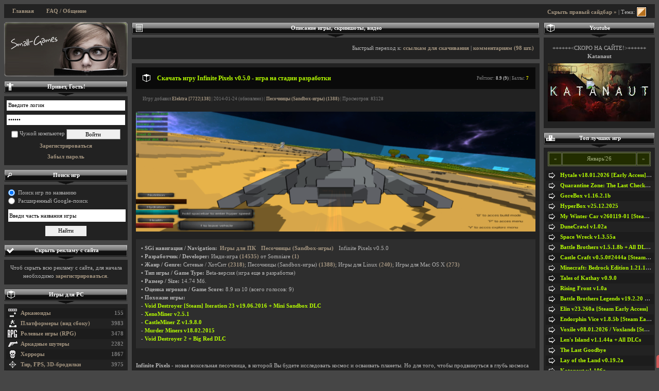

--- FILE ---
content_type: text/html; charset=UTF-8
request_url: https://small-games.info/?go=game&c=61&i=13179
body_size: 21375
content:
<!DOCTYPE html><html lang="ru">
<head>
<title>Infinite Pixels v0.5.0 - скачать бесплатно игру</title>
	<meta name="keywords" content="Infinite Pixels v0.5.0, аркада, мини игра" />
	<meta name="description" content="Infinite Pixels - новая воксельная песочница, в которой Вы будете исследовать космос и осваивать планеты. Но для того, чтобы продвинуться в глубь космоса необходимо изучить соответствующие технологии, создать свою космическую базу и наладить поставку" />
		<meta name="ROBOTS" content="All" />
		<meta name="viewport" content="width=device-width" />
	<meta http-equiv="Content-Type" content="text/html; charset=UTF-8" />
	<link rel="canonical" href="https://small-games.info/?go=game&c=61&i=13179">	<link rel="alternate" type="application/rss+xml" title="small-games.info - Скачивай мини игры" href="https://small-games.info/rss.php" />	

		<link href="/3css/structure.css?115" rel="stylesheet" type="text/css" />
	<link id="css-skin" href="/3css/default/main.css?84" rel="stylesheet" type="text/css" />
	<link href="/3css/media.css?8" rel="stylesheet" type="text/css" />

	<link href="/3css/lightbox/main.css" rel="stylesheet" type="text/css" />
	<style type="text/css"> /* Hide Some Content */ .sp-body, .sp, .showonready, .top-mobile { display: none; } </style>
	
	<script src="//ajax.googleapis.com/ajax/libs/jquery/1.7.2/jquery.min.js"></script>
	<script type="text/javascript" src="/3js/main.sgi.min.20190611.js"></script>



<script id="chatBroEmbedCode">
// Chatbro Widget Embed Code Start
function ChatbroLoader(chats,async){async=!1!==async;var params={embedChatsParameters:chats instanceof Array?chats:[chats],lang:navigator.language||navigator.userLanguage,needLoadCode:'undefined'==typeof Chatbro,embedParamsVersion:localStorage.embedParamsVersion,chatbroScriptVersion:localStorage.chatbroScriptVersion},xhr=new XMLHttpRequest;xhr.withCredentials=!0,xhr.onload=function(){eval(xhr.responseText)},xhr.onerror=function(){console.error('Chatbro loading error')},xhr.open('GET','//www.chatbro.com/embed.js?'+btoa(unescape(encodeURIComponent(JSON.stringify(params)))),async),xhr.send()}

function openChat() {
// Chatbro Widget Embed Code End
ChatbroLoader({
	//encodedChatId: '5ErC',
	encodedChatId: '923kx',
	siteDomain: 'small-games.info'});
}

	</script>
<script>window.yaContextCb = window.yaContextCb || [] </script> 
<script async src="https://yandex.ru/ads/system/context.js"></script>
<script async src="https://cdn.digitalcaramel.com/caramel.js"></script>
</head>

<body>

		

<div id="vk_api_transport"></div>
<script type="text/javascript">
  window.vkAsyncInit = function() {
    VK.init({
      apiId: 1982702
    });
	VK.Widgets.Group("vk_groups", {mode: 0, width: "216", height: "400", color1: 'FFFFFF', color2: '2B587A', color3: '5B7FA6'}, 3949880);
	VK.Widgets.Like("vk_like", {type: "button", height: 24, width: 190, pageTitle: "Отличная игра Infinite Pixels v0.5.0", pageUrl: "https://small-games.info/?go=game&amp;c=61&amp;i=13179", pageDescription:"Рекомендую поиграть в игру Infinite Pixels v0.5.0, мне очень понравилась!"},13179);
  };

  setTimeout(function() {
    var el = document.createElement("script");
    el.type = "text/javascript";
    el.src = "https://vk.com/js/api/openapi.js?150";
    el.async = true;
    document.getElementById("vk_api_transport").appendChild(el);
  }, 0);
</script>

<div id="container" class="min-max-width">
				



	<div id="top-mobile" class="clearfix">
		<a href="#" id="top-mobile__show-l-bar" onclick="$('#l-sidebar').fadeToggle(); return false;">Левый сайдбар</a>
		<a href="#" id="top-mobile__show-r-bar" onclick="$('#r-sidebar').fadeToggle(); return false;">Правый сайдбар</a>
		<a href="/?go=faq">FAQ / Общение</a>
	</div>
	<div id="top-nav" class="clearfix">
		<span class="showonready">
			 <a class="toggleSidebar" href="JavaScript:void(0);">Показать/Скрыть сайдбар</a> | Тема: <a href="javascript:void(0);" id="toggleSkin" title="Сменить окрас сайта"><img src="/3css/default.png" width="20" height="20" alt="Сменить шкрку" /></a> 		</span>
		<ul>
			<li><a href="/">Главная</a></li>
						
						<li><a href="/?go=faq">FAQ / Общение</a></li>
		</ul>
	</div>
	
		
	
	
	
		<div id="content" class="clearfix">
		<div id="wrapper">
			<div id="in-content">			
				 
				

				
				<h1><span class="list"></span><p>Описание игры, скриншоты, видео</p></h1>
<div class="arrow"></div>
<div id="sorting" class="w clearfix">
	<div id="sortby">Быстрый переход к: <a href="#link_list" onclick="scrollWindow($('#link_list')); return false;">ссылкам для скачивания</a> | <a href="#comment_list" onclick="scrollWindow($('#comment_list')); return false;">комментариям (98 шт.)</a>	
	</div>	
</div>
<div class="w overhide">

<table class="game-cap" cellspacing="0"><tr><td class="ico"><span class="pc"></span></td><td class="txt"><a title="Описание, ссылки, комментарии для Infinite Pixels v0.5.0" href="/?go=game&amp;c=61&amp;i=13179"><h3>Скачать игру Infinite Pixels v0.5.0 - игра на стадии разработки</h3></a></td><td class="rait" nowrap="nowrap">Рейтинг: <b>8.9 (9)</b> | Баллы: <b class="gold">7</b></td></tr></table><div class="game-small"><div class="vk_out"><div id="vk_like" style="margin-right: 5px;"></div></div>Игру добавил <a href="/?go=user&amp;uid=11988">Elektra [7722|138]</a> | 2014-01-24 (обновлено) | <a href='/?go=genre&amp;c=61'>Песочницы (Sandbox-игры) (1388)</a> | Просмотров: 83128</div><p align="center"><a rel="box" title="Infinite Pixels v0.5.0 (Logo)" href="/s/l/i/infinite_pixels_2.png"><img style="max-width: 100%;" alt="Infinite Pixels v0.5.0" src="/s/l/i/infinite_pixels_2.png" /></a></p><div class="light"><style type="text/css">ol.breadcrumb { display: inline-block;} ol.breadcrumb li { display: inline-block; padding: 0 5px;}</style><b>• SGi навигация / Navigation:</b><ol class="breadcrumb" itemscope itemtype="http://schema.org/BreadcrumbList"><li itemprop="itemListElement" itemscope itemtype="http://schema.org/ListItem"><a href="/?go=cat&amp;p=1" itemprop="item"><span itemprop="name">Игры для ПК</span></a><meta itemprop="position" content="1" /></li><li itemprop="itemListElement" itemscope itemtype="http://schema.org/ListItem"><a href="/?go=genre&amp;c=61" itemprop="item"><span  itemprop="name" title="Игр этого жанра: 1388">Песочницы (Sandbox-игры)</span></a><meta itemprop="position" content="2" /></li><li>Infinite Pixels v0.5.0</li></ol><br /><b>• Разработчик / Developer:</b> Инди-игра <a alt="Просмотреть список игр от Инди-игра(14535 игр)" title="Просмотреть список игр от Инди-игра (14535 игр)" href="/?go=dev&amp;d=1"> (14535)</a> от Somniare <a alt="Просмотреть список игр от Somniare(1 игр)" title="Просмотреть список игр от Somniare (1 игр)" href="/?go=dev&amp;d=7217"> (1)</a><br />
	<b>• Жанр / Genre:</b> Сетевые / ХотСит <a href='/?go=genre&amp;c=27' title='Количество игр в жанре "Сетевые / ХотСит"'>(2318)</a>; Песочницы (Sandbox-игры) <a href='/?go=genre&amp;c=61' title='Количество игр в жанре "Песочницы (Sandbox-игры)"'>(1388)</a>; Игры для Linux <a href='/?go=genre&amp;c=82' title='Количество игр в жанре "Игры для Linux"'>(240)</a>; Игры для Mac OS X <a href='/?go=genre&amp;c=83' title='Количество игр в жанре "Игры для Mac OS X"'>(273)</a><br /><b>• Тип игры / Game Type:</b> Beta-версия (игра еще в разработке)<br /><b>• Размер / Size:</b> 14.74 Мб.<span itemscope itemtype="http://schema.org/VideoGame"><meta itemprop="name" content="Infinite Pixels v0.5.0" /><meta itemprop="applicationCategory" content="Игра для ПК" /><meta itemprop="operatingSystem" content="Windows" /><span itemprop="aggregateRating" itemscope itemtype="http://schema.org/AggregateRating"><br /><b>• Оценка игроков / Game Score:</b> <span itemprop="ratingValue">8.9</span> из <span itemprop="bestRating">10</span> <meta itemprop="worstRating" content = "1"/> (всего голосов: <span itemprop="ratingCount">9</span>)</span></span><br><b>• Похожие игры:</b><br> - <a class='gamelink' title='Скачать полную версию игры Void Destroyer [Steam] Iteration 23 v19.06.2016 + Mini Sandbox DLC' href='/?go=game&amp;c=61&amp;i=13155'>Void Destroyer [Steam] Iteration 23 v19.06.2016 + Mini Sandbox DLC</a><br> - <a class='gamelink' title='Скачать полную версию игры XenoMiner v2.5.1' href='/?go=game&amp;c=61&amp;i=13610'>XenoMiner v2.5.1</a><br> - <a class='gamelink' title='Скачать полную версию игры CastleMiner Z v1.9.8.0' href='/?go=game&amp;c=80&amp;i=15028'>CastleMiner Z v1.9.8.0</a><br> - <a class='gamelink' title='Скачать полную версию игры Murder Miners v18.02.2015' href='/?go=game&amp;c=4&amp;i=17209'>Murder Miners v18.02.2015</a><br> - <a class='gamelink' title='Скачать полную версию игры Void Destroyer 2 + Big Red DLC' href='/?go=game&amp;c=61&amp;i=19367'>Void Destroyer 2 + Big Red DLC</a></div><br /><p><b>Infinite Pixels</b> - новая воксельная песочница, в которой Вы будете исследовать космос и осваивать планеты. Но для того, чтобы продвинуться в глубь космоса необходимо изучить соответствующие технологии, создать свою космическую базу и наладить поставку и производство всех необходимых ресурсов.</p><p>Игра <b>ОБНОВЛЕНА</b> с <b>v0.4.3</b> до <b>v0.5.0</b>. Список изменений внутри новости.</p>

<div style="margin: 13px auto; text-align: center; padding: 11px; background-color: #2e2e2e;">
	<div caramel-id="01k0xzngv21vr2xa8qnm46gez5"></div><div caramel-id="01k0xzjt27vtmb070nsagjwncp"></div>		<p style="text-align: center; margin-top: 10px;">Вы можете скрыть всю рекламу на сайте. <a href="#hideRekCaption" onclick="scrollWindow($('#hideRekCaption')); $('#hideRekCaption').blink(); return false;"><span class="ajax">Как?</span></a></p>
	</div>
			



<p><b>Infinite Pixels</b> - игра, в которой главная цель игрока - исследовать открытый космос, находить различные планеты и, конечно же, выжить любой ценой в суровых космических условиях. Игрок имеет полную свободу в выборе пути исследования и выживания в огромном космическом пространстве с множеством различных невероятных планет. Важнейшая часть режима выживания - потребности. Телу требуется еда, вода, кислород и медикаменты.</p><p>Здесь есть всё, что пожелаешь. Вы можете искать новые планеты и космические аномалии, разбогатеть на продаже ресурсов, заняться научными исследованиями. С <b>Infinite Pixels</b> вы сможете строить свои космические корабли, основать свою космическую базу, исследовать солнечные системы, добывать ресурсы на астероидах и планетах. </p><p>Поддержать разработчика можно <a href="http://frozennightmare.com/buy-the-game-2/" target="_blank" rel="nofollow">здесь.</a></p><p><div class="sp" title="Что нужно знать для игры:"><br />• Чтобы передвигаться, используйте клавиши <b>WASD</b>; Чтобы осмотреться, используйте <b>мышь</b>; Для стрельбы нажимайте <b>ПК</b>М, для взаимодействия <b>ЛКМ</b>.<br />• <b>ПРОБЕЛ</b>, чтобы использовать джетпак и для стабилизации скорости(в случае сбоя).<br />• Используйте &quot;B&quot; для вызова меню строительства.<br />• Вам нужны материалы для строительства и топливо чтобы использовать ракету.<br />• Материальные и топливные извлекатели создают объекты, нажав на которые Вам даются топливо или материалы.<br />• Стройте растительные и водные модули, чтобы держать стабильным Ваши увлажнение и питание.<br />• Построй больницу, чтобы восстанавливать здоровье, когда нажимаешь на кровать.<br />• Чтобы посадить транспорт на поверхность, используйте клавиши <b>WASD</b> и <b>TAB</b>.<br />• Пройдите обучение, чтобы узнать, как управлять кораблями и ракетами. </div></p><p><div class="sp" title="Информация связанная с мультиплеером (на английском):"><font color=orange>Некоторые вещи в мультиплеере не такие, как в сингле:</font><br />• Вы стреляете кнопкой &quot;ЛКМ&quot;.<br />• Вы взаимодействуете с объектами кнопкой &quot;E&quot;.<br />• Вы получаете один выстрел, и вы мертвы.<br /><font color=orange>To host an online server:</font><br />The multiplayer client is listening to port 25565, so to host an online game you have to port forward port 25565 on your router, check portforward.com or follow the same guide minecraft users most follow to port forward port 25565. You can also use logmein hamachi to host an online server, for lan server just type the lan ip.</div></p><p><div class="sp" title="Список изменений:"><br /><font color=yellow>v0.5.0:</font><br />• added &quot;jetpack&quot;<br />• added &quot;space hut&quot;<br />• added asteroids<br />• added asteroids mining<br />• added body temp stat<br />• added camera distance control with mouse scrollwheel<br />• added dynamic trees that can be chopped down and drop material<br />• added gravity checker when building<br />• added hyper speed fx to the spaceship<br />• added jetpack mechanics<br />• added looting system<br />• added new enemy &quot;Akimbo&quot;<br />• added overdraw shader when building objects<br />• added pigs<br />• added random chest spawning system<br />• added spaceship gun<br />• added water spawn system<br />• added zero gravity mechanics<br />• character control system changed from 1st person to 3rd person<br />• fire now stabilizes your body temp<br />• fixed interaction problems with the generator<br />• fixed leveling system skillpoints problems<br />• improved building system &#039;<br />• improved gun and bullets system <br />• now when you save your game you lose hydration and nutrition<br />• pigs spawn food when killed<br />• removed material extractor<br />• removed skeletons and goblins<br />• replaced &quot;Tent&quot; with &quot;Bed&quot;<br />• replaced main game map<br />• replaced spaceship mechanics<br /><font color=yellow>v0.4.3:</font><br />• added dynamic skyboxadded lod to improve your frame ratedone serious optimization to the game in generalfixed aiming bugfixed saving system problemsimproved map<br />• added 2 more enemy types <br />• added more trees <br />• added &quot;Fire camp&quot;<br />• added leveling system<br />• added skillpoint system<br />• added sword <br />• added sword fighting system<br />• added turn on or off ambient occlusion<br />• added turn on or off motion blur<br />• improved &quot;Bullet Dispenser&quot; mechanics, it will give you ammo based on your skill points<br />• improved &quot;medpack&quot; mechanics, it will give you health based on your skillpoints<br />• improved &quot;start server&quot; GUI<br />• improved GUI<br />• improved building system *now you need energy to place structures*improved enemy spawn system, now its based on the spawner location (Desert, woods)improved looting system<br />• improved looting system.improved particle/fx assetsmap modified, now all biomes are together making the first official &quot;Planet&quot;, next update will add another planet<br /><font color=yellow>v0.4.0:</font><br />• fIXED ENEMY BUGS<br />• fIXED gUI PROBLEMS<br />• FIXED GUI SIZE PROBLEMS<br />• fIXED MOUSE PROBLEM<br />• FIXED ENEMY MULTIPLAYER PROBLEM<br />• ADDED COMPLETE SAVING SYSTEM<br />• ADDED &quot;TENT&quot; OBJECT TO SAVE GAME<br />• ADDED NEW OBJECT SPAWNING SYSTEM<br />• ADDED MEDPACKS AND WATER CONTAINERS<br />• ADDED &quot;DROP ITEM&quot; FUNCTIONALITY SO PLAYERS CAN SHARE ON MULTIPLAYER<br />• ADDED A TON OF NEW TERRAIN PROPS<br />• ADDED NPCS TRIBES/TOWNS AND VILLAGES<br />• ADDED FUNCTIONALITY TO INTERACT WITH NPCS<br />• ADDED NPCS TRADING, BUY FROM THEM<br />• ADDED NEW RANDOM LOOTING SYSTEMADDED DAY/NIGHT CYCLE<br />• ADDED DAY COUNTADDED NEW PLAYER MODEL<br />• ANIMATED PLAYER MODEL<br />• ADDED NEW AND IMPROVED SPAWN SYSTEM<br />• ENEMIES DROP MEDPACKS<br />• IMPROVED MENUS/GUI/HUD<br />• IMPROVED SURVIVAL/STATS SYSTEM<br />• IMPROVED UI<br />• REMOVED &quot;RESTING BED&quot;<br />• REMOVED &quot;BUILDINGS&quot;<br />• REMOVED WATER TANKREMOVED PLANT INCUBATOR<br />• THESE WERE REMOVED SO NOW THE PLAYER DEPENDS ON THE NPCS AND ENEMIES IN ORDER TO SURVIVE<br /><font color=yellow>v0.3.0:</font><br />• The game finally has enemies, actual working enemies that are not annoying flying robots.<br />• Improved the terrain and made the &quot;planets&quot; feel way more alive.<br />• Changed the way planets and terrain.<br />• Game feels and plays much better,no more orientation problems, no more useless weapon on your screen.<br /><font color=yellow>v0.2.1:</font><br />• Новая графика.<br />• Настройки чувствительности мышки.<br />• Новая локация.<br />• Улучшение эффекта летящих пуль.<br />• Улучшения мультиплеера.<br /><font color=yellow>v0.2.0:</font><br />• Добавлено множество улучшений. <br />• Идёт работа над пользовательским интерфейсом.<br />• Также прилагается видео (ниже).<br /><font color=yellow>v0.1.3:</font><br />• К каждому модулю добавлена лестница.<br />• Заменены модели оружия.<br />• Заменена модель космического корабля.<br />• Изменена позиция и угол камеры обзора космического корабля.<br />• Исправлена ошибка со спавном грузовика.<br />• Теперь каждый модуль имеет различные требования материала.<br />Новые враги!<br /><font color=yellow>v0.1.2:</font><br />• Улучшено главное меню.<br />• Добавлено руководство по игре с подробной информацией о каждой структуре.<br />• Добавлены «семена» и «деревья», теперь получение пищи стало еще реалистичней.<br />• Добавлен ​​амбар с животными, производящий сыр.<br />• Добавлен ​​торговый центр и деньги. Теперь можно торговать с другими игроками! <br />• Также запланирована возможность торговать такими вещами, как семена, топливо и др.<br /><font color=yellow>v0.1.0:</font><br />• Redone most of the models for the game.<br />• Improved the multiplayer experience by adding more planets.<br />• Fixed the many glitches the single player.<br />• Improved most of the 3d voxel looking models the result are better and more creative structures to build.<br />• Improved the look and feel of the planets.<br />• Removed and fixed the many issues on the single player mode.<br /><font color=orange>Комментарии на русском:</font><br />Переработано множество моделей в игре, добавлено больше планет в мультиплеер, исправлено множество багов. Улучшен внешний вид планет.<br /><font color=yellow>v0.0.6:</font><br />• You can play  with a friend to dominate a sector or planet, plan strategies to steal you enemies resources and buildings.<br />• Added spaceships with a hyper speed option to travel between planets faster.<br /><font color=orange>Комментарии на русском:</font><br />Теперь в мультиплеере есть множество планет. А также появились космические корабли с гиперскоростью, которые позволяют быстро перемещаться между планетами.<br /><font color=yellow>v0.0.5:</font><br />• Added the health bar.<br />• Improved the combat system by adding ADS to the multiplayer mode.<br />• Add the clinic.<br /><font color=orange>Комментарии на русском:</font><br />Добавлена полоска здоровья и больница для его восстановления. Также были добавлены посмертные сообщения в чате.<br /><font color=yellow>v0.0.4:</font><br />• Added multiplayer.<br /><font color=orange>Комментарии на русском:</font><br />Вы уже можете создать свой сервер, настроить количество слотов игроков, включить или выключить PvP. В разработки находились потребности организма, режим строительства и транспортные средства для мультиплеера и, наконец, всё это готово. Имейте в виду, что это только начало, в игру будут добавляться новые возможности и улучшаться старые.<br />Строения, которые вы можете построить в данный момент: карьер, теплицу, колодец и гараж.<br /><font color=yellow>v0.0.3:</font><br />• Added first chunk of colony management system.<br />• Improved game look and characters style.<br /><font color=orange>Комментарии на русском:</font><br />Улучшение геймплея: введен первый элемент системы управления колонией, чтобы создать квартиры и поддерживать рост жителей, вы должны снабдить их(квартиры) жизненно важными ресурсами. Чтобы снабжать квартиры ресурсами, вы должны построить склад ресурсов. Это всего лишь малая часть того, что разработчик хочет добавить в игру.<br /><font color=yellow>v0.0.2a:</font><br />• Fixing the enemies issues and giving a preview of things to come!<br /><font color=yellow>v0.0.2:</font><br />• The main problem with the build seemed to be the inability to build because you had a robot trying to kill you over and over again. To fix this we have decided to add turrets, this will give you the chance to build while your turrets are fighting. <br />• Added head bob to make the movement look better and not so dead and still.</div></p><center>
<table class="src_gallery" cellspacing="0">
<tr><td>
<a class="scr_browse scr_left scr_disabled" href="#"></a>
</td>
<td>
<div id="scr_cont">
<div class="long_section">
<div class="scr_active">
<div class="scr_wrapper"><a rel="box" title="Infinite Pixels v0.5.0 (1 из 4)" href="/s/f/i/infinite_pixels_5.jpg"><img src="/s/s/i/infinite_pixels_5.jpg" /></a></div> <div class="scr_wrapper"><a rel="box" title="Infinite Pixels v0.5.0 (2 из 4)" href="/s/f/i/infinite_pixels_6.jpg"><img src="/s/s/i/infinite_pixels_6.jpg" /></a></div> <div class="clearfix"></div><div class="scr_wrapper"><a rel="box" title="Infinite Pixels v0.5.0 (3 из 4)" href="/s/f/i/infinite_pixels_7.jpg"><img src="/s/s/i/infinite_pixels_7.jpg" /></a></div> <div class="scr_wrapper"><a rel="box" title="Infinite Pixels v0.5.0 (4 из 4)" href="/s/f/i/infinite_pixels_8.jpg"><img src="/s/s/i/infinite_pixels_8.jpg" /></a></div> <div class="clearfix"></div></div>
</div>

</td>
<td>
<a class="scr_browse scr_right scr_disabled" href="#"></a>
</td></tr></table>
</center>

<script type="text/javascript">
	$('table.src_gallery').on('click','.scr_left',function() {
		$('.scr_active').removeClass('scr_active').prev().addClass('scr_active');
		$('#scr_cont').stop().scrollTo('-=416px',300);
		$('.scr_right').removeClass('scr_disabled');
		if (!$('.scr_active').prev().length) {
			$('.scr_left').addClass('scr_disabled');
		}
		return false;
	});
	
	$('table.src_gallery').on('click','.scr_right',function() {
		$('.scr_active').removeClass('scr_active').next().addClass('scr_active').find('a[rel=box]').each(
			function() {
				$(this).html('<img src="' + $(this).attr('href').replace('/s/f/','/s/s/') + '">')
			}
		);
		$('#scr_cont').stop().scrollTo('+=416px',300);
		$('.scr_left').removeClass('scr_disabled');
		if (!$('.scr_active').next().length) {
			$('.scr_right').addClass('scr_disabled');
		}
		return false;
	});
</script>
<p><b>Infinite Pixels</b> is a voxel space exploration and survival game, where the player´s main goal is to expand his territory to other planets and survive. We want to make a game where you have total freedom over the way you explore and survive in this huge map. With tons of different planets and environments the possibilities extend beyond our imagination. We also want to mix exploration game play with survival mechanics that is why on infinite pixels you have multiple body needs which include nutrition, hydration, health and soon oxygen levels. </p><p>Its all about who you want to be, a explorer ready to find new planets and space anomalies, a business man nuts about selling material to other planets, a scientist ready to discover the next big thing on this huge galaxy. With infinite pixels you can be all this. Build spaceships, expand your base, explore solar systems, gather material from asteroids and planets, the universe is your playground.</p><p></p><div style="text-align: center; margin-top: 10px;"><iframe width="420" height="315" src="//www.youtube.com/embed/ZfRQj5JYiR4" frameborder="0" allowfullscreen></iframe></div>
<div class="light" align="center"><font color="#36a9ae">Если вы являетесь <b>правообладателем</b> данного материала и вы против размещения информации о данном материале, либо ссылок на него - ознакомьтесь с нашей <a href="/?go=abuse">информацией для правообладателей</a> и присылайте нам письмо. Если Вы против размещения данного материала - администрация с радостью пойдет Вам на встречу!</font></div>

</div><h2 id="link_list"><span class="down_links"></span><p>Ссылки для скачивания игры</p></h2><div class="arrow"></div><div class="w center"><NOINDEX><h3 id='download_links' class='gamelink'>Скачать Infinite Pixels v0.5.0 (14.74 Мб.):</h3><br /><div class="light"></a>  <br /><br>Ссылок на самом деле больше (всего <b>2</b>), видно их будет только после <a class="popup" href="https://small-games.info/registration.php">регистрации</a> на сайте.</div></NOINDEX><br /><NOINDEX><h3 class='gamelink'>Infinite Pixels v0.5.0 (Linux) (22.96 Мб.):</h3><div class="game-small">Файл добавил: <a href='/?go=user&uid=11988'>Elektra [7722|138]</a> | 2014-01-24 14:21:21</div><b>Версия для Линукс</b><br /><div class="light"></a>  <br /><br>Ссылок на самом деле больше (всего <b>2</b>), видно их будет только после <a class="popup" href="https://small-games.info/registration.php">регистрации</a> на сайте.</div></NOINDEX><br /><NOINDEX><h3 class='gamelink'>Infinite Pixels v0.5.0 (Macintosh) (15.69 Мб.):</h3><div class="game-small">Файл добавил: <a href='/?go=user&uid=11988'>Elektra [7722|138]</a> | 2014-01-24 14:22:24</div><b>Версия для Макинтош</b><br /><div class="light"></a>  <br /><br>Ссылок на самом деле больше (всего <b>2</b>), видно их будет только после <a class="popup" href="https://small-games.info/registration.php">регистрации</a> на сайте.</div></NOINDEX><br /><p>Если ты нашёл "мёртвую" ссылку - дави значок <b>[X]</b> рядом с ней и ссылка в ближайшее время будет перезалита.</p></div><h2><span class="down_dop"></span><p>Дополнительные файлы для игры</p></h2><div class="arrow"></div><div class="w center">Если ты нашел <b>новую версию</b> игры <strong>Infinite Pixels v0.5.0</strong>, либо <b>русификатор</b> к ней, <b>патч</b>, <b>левелпак</b> или <b>мод</b> - сообщи об этом редактору новости, он добавит сюда доп. файл.<br /><FONT color='#ff0000'>Отправка личных сообщений доступна только после регистрации.</FONT></div>
<h2 id="comment_list"><span class="comm_list"></span><p>Комментарии игроков (98 шт.)</p></h2>
<div class="arrow"></div>
	

<div id='board'>
<div class="vm">[1] <a href="?go=game&amp;c=61&amp;i=13179&amp;s=2" onclick="return showMessages(2,13179,0,0)">2</a> <a href="?go=game&amp;c=61&amp;i=13179&amp;s=3" onclick="return showMessages(3,13179,0,0)">3</a> <a href="?go=game&amp;c=61&amp;i=13179&amp;s=2" onclick="return showMessages(2,13179,0,0)">Следующая страница »</a> </div><div class="message clearfix" id="msg969244"><div class="name">От: <a href="/?go=user&uid=93054">rjeka98 [1|0]</a> | Дата 2014-10-26 20:28:40</div><div class="avka_repa"><img src="/avko/def.gif" alt="" /><br />Репутация<div class="repaBar" valign="middle">1</div></div></td><div class="tx" data-nick="rjeka98">Игра умерла</div></div><div class="message clearfix" id="msg955561"><table class="me" cellspacing="0"><tr><td><img src="/avko/4/122536_4682.gif" /></td><td><div class="tx" data-nick="Jackson025"><a href="/?go=user&uid=122536">Jackson025</a> отвернулся, посмотрел в окно, сел за комп, а там меня мочат D:</td></tr></table></div><div class="message clearfix" id="msg910824"><table class="me" cellspacing="0"><tr><td><img src="/avko/def.gif" /></td><td><div class="tx" data-nick="killas"><a href="/?go=user&uid=123291">killas</a> killas пытается понять что за фигня у него с игрой</td></tr></table></div><div class="message clearfix" id="msg910522"><div class="name">От: <a href="/?go=user&uid=123291">killas [0|2]</a> | Дата 2014-04-21 04:45:36</div><div class="avka_repa"><img src="/avko/def.gif" alt="" /><br />Репутация<div class="repaBar" valign="middle">0</div></div></td><div class="tx" data-nick="killas">вид от 3 лица стартую на какой-то базе где куча мобов куда идти хз что делать<br></div></div><div class="message clearfix" id="msg889330"><div class="name">От: <a href="/?go=user&uid=156163">Slendy_Smile [1|4]</a> | Дата 2014-03-15 13:46:05</div><div class="avka_repa"><img src="/avko/def.gif" alt="" /><br />Репутация<div class="repaBar" valign="middle">1</div></div></td><div class="tx" data-nick="Slendy_Smile">Стоит качать?<br><s class="l"></s></div></div><div class="message clearfix" id="msg857914"><table class="me" cellspacing="0"><tr><td><img src="/avko/4/145254_44757.jpg" /></td><td><div class="tx" data-nick="Rai4u"><a href="/?go=user&uid=145254">Rai4u</a> так и не понял, стоит качать или нет</td></tr></table></div><div class="message clearfix" id="msg848496"><div class="name">От: <a href="/?go=user&uid=124535">sanych29 [0|0]</a> | Дата 2013-12-20 01:52:32</div><div class="avka_repa"><img src="/avko/def.gif" alt="" /><br />Репутация<div class="repaBar" valign="middle">0</div></div></td><div class="tx" data-nick="sanych29">Народ залейте версию 0.4.3 на другие файлообменники плииииз.</div></div><div class="message clearfix" id="msg847429"><div class="name">От: <a href="/?go=user&uid=149837">Kontrast281 [0|0]</a> | Дата 2013-12-18 08:58:37</div><div class="avka_repa"><img src="/avko/def.gif" alt="" /><br />Репутация<div class="repaBar" valign="middle">0</div></div></td><div class="tx" data-nick="Kontrast281">Игра норм и точка!</div></div><div class="message clearfix" id="msg847419"><div class="name">От: <a href="/?go=user&uid=146143">killahman [1|2]</a> | Дата 2013-12-18 01:59:52</div><div class="avka_repa"><img src="/avko/1/146143_15868.gif" alt="" /><br />Репутация<div class="repaBar" valign="middle">1</div></div></td><div class="tx" data-nick="killahman">Пардон что по сути не об игре, но музыка в ролике шикарна!</div></div><div class="message clearfix" id="msg847404"><table class="me" cellspacing="0"><tr><td><img src="/avko/7/70709_79279.gif" /></td><td><div class="tx" data-nick="nikivarvar"><a href="/?go=user&uid=70709">nikivarvar</a> продолжает какую-то хрень творить<br><br><b>nikivarvar</b> подумал несколько секунд и в итоге умер</td></tr></table></div><div class="message clearfix" id="msg827460"><table class="me" cellspacing="0"><tr><td><img src="/avko/8/88373_80255.jpg" /></td><td><div class="tx" data-nick="deniswer"><a href="/?go=user&uid=88373">deniswer</a> нашёл кучку деградантов</td></tr></table></div><div class="message clearfix" id="msg825752"><table class="me" cellspacing="0"><tr><td><img src="/avko/6/7373_63410.jpg" /></td><td><div class="tx" data-nick="kimtal"><a href="/?go=user&uid=7373">kimtal</a> Понял что игра по своему прекрасна и ушёл покорять кубики в CubeWorld...</td></tr></table></div><div class="message clearfix" id="msg825419"><div class="name">От: <a href="/?go=user&uid=133302">RoMCa [6|16]</a> | Дата 2013-11-20 13:00:24</div><div class="avka_repa"><img src="/avko/9/133302_99407.jpg" alt="" /><br />Репутация<div class="repaBar" valign="middle">6</div></div></td><div class="tx" data-nick="RoMCa">Я играл в предыдущие версии. Там было столько багов. Надеюсь в этой версии всё исправили!<br>Я читал список изменений, там много чего исправили, добавили! А игра крутая!</div></div><div class="message clearfix" id="msg816581"><table class="me" cellspacing="0"><tr><td><img src="/avko/5/92290_55815.gif" /></td><td><div class="tx" data-nick="antoz"><a href="/?go=user&uid=92290">antoz</a> не понял по комменнтам крутая это игрушка или нет и пошёл рубится в Маин!</td></tr></table></div><div class="message clearfix" id="msg816579"><div class="name">От: <a href="/?go=user&uid=115326">Artemonic [77|26]</a> | Дата 2013-11-07 02:28:32</div><div class="avka_repa"><img src="/avko/9/115326_9457.jpg" alt="" /><br />Репутация<div class="repaBar" valign="middle">77</div></div></td><div class="tx" data-nick="Artemonic">Мои сомнения что же вы делаете D:</div></div><div class="message clearfix" id="msg816578"><div class="name">От: <a href="/?go=user&uid=144655">Max_Rock [8|5]</a> | Дата 2013-11-07 01:59:19</div><div class="avka_repa"><img src="/avko/6/144655_69503.jpg" alt="" /><br />Репутация<div class="repaBar" valign="middle">8</div></div></td><div class="tx" data-nick="Max_Rock">Соеденили бы Factorio и StarMade, было бы ништяк...</div></div><div class="message clearfix" id="msg793688"><div class="name">От: <a href="/?go=user&uid=145477">Arezis [153|13]</a> | Дата 2013-10-10 04:21:09</div><div class="avka_repa"><img src="/avko/1/145477_10232.gif" alt="" /><br />Репутация<div class="repaBar" valign="middle">153</div></div></td><div class="tx" data-nick="Arezis">Игра странная!!! Управление непонятное! Появился в космосе, и врезался в огромную розовую планету, хотя кораблики строить было бы классно. Например как  в Corneroids...</div></div><div class="message clearfix" id="msg774146"><div class="name">От: <a href="/?go=user&uid=144311">_KNIGHT_0F_DARK [0|0]</a> | Дата 2013-09-22 08:21:50</div><div class="avka_repa"><img src="/avko/def.gif" alt="" /><br />Репутация<div class="repaBar" valign="middle">0</div></div></td><div class="tx" data-nick="_KNIGHT_0F_DARK">а там какие оружки??? <br></div></div><div class="message clearfix" id="msg766014"><table class="me" cellspacing="0"><tr><td><img src="/avko/def.gif" /></td><td><div class="tx" data-nick="turb"><a href="/?go=user&uid=64215">turb</a> ждёт обновлений</td></tr></table></div><div class="message clearfix" id="msg765568"><table class="me" cellspacing="0"><tr><td><img src="/avko/def.gif" /></td><td><div class="tx" data-nick="NewTroN"><a href="/?go=user&uid=114620">NewTroN</a> думает что игра ещё сырая</td></tr></table></div><div class="message clearfix" id="msg763127"><table class="me" cellspacing="0"><tr><td><img src="/avko/4/134879_45507.jpeg" /></td><td><div class="tx" data-nick="IgorewKa"><a href="/?go=user&uid=134879">IgorewKa</a> спасает Нарнию</td></tr></table></div><div class="message clearfix" id="msg757188"><table class="me" cellspacing="0"><tr><td><img src="/avko/4/127861_47966.jpg" /></td><td><div class="tx" data-nick="Necron-lord"><a href="/?go=user&uid=127861">Necron-lord</a> подолблюсь пока в майнкрафт!</td></tr></table></div><div class="message clearfix" id="msg748010"><div class="name">От: <a href="/?go=user&uid=133892">trolinsky [5|9]</a> | Дата 2013-08-29 11:12:51</div><div class="avka_repa"><img src="/avko/def.gif" alt="" /><br />Репутация<div class="repaBar" valign="middle">5</div></div></td><div class="tx" data-nick="trolinsky"><p class="quote"><b>Sergeygud</b> сказал:<br><br>Пиксельная графика не радует,эх если бы была графика 3D тогда бы супер игра была!</p><br>это и так 3 д графика<br><br>• <i><b>trolinsky</b> думал несколько часов и добавил:</i><br><br>блин,я так и не понял как создать базу</div></div><div class="message clearfix" id="msg731907"><div class="name">От: <a href="/?go=user&uid=80442">63blocks [45|36]</a> | Дата 2013-08-15 19:17:09</div><div class="avka_repa"><img src="/avko/7/80442_78624.jpg" alt="" /><br />Репутация<div class="repaBar" valign="middle">45</div></div></td><div class="tx" data-nick="63blocks"><p class="quote"><b>FireRastaman</b> сказал:<br><br>Пиксельная графика не радует,эх если бы была графика 3D тогда бы супер игра была!</p><br>/me dafuq</div></div><div class="message clearfix" id="msg731897"><div class="name">От: <a href="/?go=user&uid=135661">Mimi-Like [41|10]</a> | Дата 2013-08-15 19:12:46</div><div class="avka_repa"><img src="/avko/3/135661_36012.gif" alt="" /><br />Репутация<div class="repaBar" valign="middle">41</div></div></td><div class="tx" data-nick="Mimi-Like">Unibytes,ты такой серый...</div></div><div class="message clearfix" id="msg718223"><div class="name">От: <a href="/?go=user&uid=119351">Saint_Revenger [9|2]</a> | Дата 2013-08-05 18:26:56</div><div class="avka_repa"><img src="/avko/3/119351_31273.jpg" alt="" /><br />Репутация<div class="repaBar" valign="middle">9</div></div></td><div class="tx" data-nick="Saint_Revenger">Шли дни, а игра была только на Unibites....<br><br>• <i><b>Saint_Revenger</b> думал несколько часов и добавил:</i><br><br>Вот теперь красота, Редакторы, спасибо! :D</div></div><div class="message clearfix" id="msg717858"><table class="me" cellspacing="0"><tr><td><img src="/avko/8/114000_83701.jpg" /></td><td><div class="tx" data-nick="Kakitaki"><a href="/?go=user&uid=114000">Kakitaki</a> думает, не заняться ли переводом игры...</td></tr></table></div><div class="message clearfix" id="msg716251"><div class="name">От: <a href="/?go=user&uid=70709">nikivarvar [502|111]</a> | Дата 2013-08-03 16:36:38</div><div class="avka_repa"><img src="/avko/7/70709_79279.gif" alt="" /><br />Репутация<div class="repaBar" valign="middle">502</div></div></td><div class="tx" data-nick="nikivarvar"><p class="quote"><b>FireRastaman</b> сказал:<br><br>Пиксельная графика не радует,эх если бы была графика 3D тогда бы супер игра была!</p><br>У меня голова взорвалась, честно, уже 16 раз умер.<br><br>• <i><b>nikivarvar</b> подумал несколько секунд и добавил:</i><br><br><p class="quote"><b>MartyMacFly1985</b> сказал:<br><br>Как вы так делаете такие плашки, вроде: &quot;Shellias пытается спасти nikivarvar&quot; ?</p><br>/me &lt;ТЕКСТ ТИП ЧТО ТЫ ДЕЛАЕШЬ&gt;</div></div><div class="message clearfix" id="msg715786"><div class="name">От: <a href="/?go=user&uid=126251">Sergeygud [11|32]</a> | Дата 2013-08-03 09:33:08</div><div class="avka_repa"><img src="/avko/9/126251_91207.jpg" alt="" /><br />Репутация<div class="repaBar" valign="middle">11</div></div></td><div class="tx" data-nick="Sergeygud"><p class="quote"><b>FireRastaman</b> сказал:<br><br>Пиксельная графика не радует,эх если бы была графика 3D тогда бы супер игра была!</p><br>Херню сморозил</div></div><div class="message clearfix" id="msg715766"><table class="me" cellspacing="0"><tr><td><img src="/avko/4/139718_47505.gif" /></td><td><div class="tx" data-nick="SlapRussian"><a href="/?go=user&uid=139718">SlapRussian</a> осмотрев деградантов, решил отписать по сабжу: В итоге, лет через пят ьпосле этих эксперементов, нас ожидает игра века...когда сольються воедино, GTa4 майна крафт, Батла и еще ряд детских игр <s class="l"></s></td></tr></table></div><div class="message clearfix" id="msg715715"><div class="name">От: <a href="/?go=user&uid=140427">FireRastaman [-3|2]</a> | Дата 2013-08-03 07:55:42</div><div class="avka_repa"><img src="/avko/1/140427_16795.jpg" alt="" /><br />Репутация<div class="repaBar" valign="middle">-3</div></div></td><div class="tx" data-nick="FireRastaman">Пиксельная графика не радует,эх если бы была графика 3D тогда бы супер игра была!</div></div><div class="message clearfix" id="msg715326"><div class="name">От: <a href="/?go=user&uid=126163">MartyMacFly1985 [188|29]</a> | Дата 2013-08-02 20:46:25</div><div class="avka_repa"><img src="/avko/3/126163_39088.gif" alt="" /><br />Репутация<div class="repaBar" valign="middle">188</div></div></td><div class="tx" data-nick="MartyMacFly1985">Как вы так делаете такие плашки, вроде: &quot;Shellias пытается спасти nikivarvar&quot; ?</div></div><div class="message clearfix" id="msg715218"><table class="me" cellspacing="0"><tr><td><img src="/avko/1/53761_15079.jpg" /></td><td><div class="tx" data-nick="Shellias"><a href="/?go=user&uid=53761">Shellias</a> пытается спасти nikivarvar</td></tr></table></div><div class="message clearfix" id="msg714763"><div class="name">От: <a href="/?go=user&uid=140372">vova2000901 [0|1]</a> | Дата 2013-08-02 12:28:40</div><div class="avka_repa"><img src="/avko/def.gif" alt="" /><br />Репутация<div class="repaBar" valign="middle">0</div></div></td><div class="tx" data-nick="vova2000901">блин бесит игра эта особенно баг с человеком который может вращатся в любую сторонуиз из за этого он переворачивается и глючит<br><br><br>• <i><b>vova2000901</b> подумал несколько минут и добавил:</i><br><br>когда можно будет сохранятся<br></div></div><div class="message clearfix" id="msg713952"><table class="me" cellspacing="0"><tr><td><img src="/avko/7/70709_79279.gif" /></td><td><div class="tx" data-nick="nikivarvar"><a href="/?go=user&uid=70709">nikivarvar</a> хочет убить Темного ублюдка.</td></tr></table></div><div class="message clearfix" id="msg713924"><div class="name">От: <a href="/?go=user&uid=70709">nikivarvar [502|111]</a> | Дата 2013-08-01 22:04:43</div><div class="avka_repa"><img src="/avko/7/70709_79279.gif" alt="" /><br />Репутация<div class="repaBar" valign="middle">502</div></div></td><div class="tx" data-nick="nikivarvar">Я воскрес.</div></div><div class="message clearfix" id="msg713397"><table class="me" cellspacing="0"><tr><td><img src="/avko/4/139234_47126.jpg" /></td><td><div class="tx" data-nick="TEMHblu"><a href="/?go=user&uid=139234">TEMHblu</a> думает сколько раз будет умирать nikivarvar</td></tr></table></div><div class="message clearfix" id="msg681848"><div class="name">От: <a href="/?go=user&uid=70709">nikivarvar [502|111]</a> | Дата 2013-07-25 17:51:22</div><div class="avka_repa"><img src="/avko/7/70709_79279.gif" alt="" /><br />Репутация<div class="repaBar" valign="middle">502</div></div></td><div class="tx" data-nick="nikivarvar"><p class="quote"><b>nikivarvar</b> сказал:<br><br>Ах да, у меня проблемка, нажимаю Start, Start Server, &quot;Ready Respawn&quot; и игра зависла, точнее слайдшоу было а не зависло. 1 кадр в минуту, лол.</p><br>ПОМОГИТЕ <s class="m"></s><br><br>• <i><b>nikivarvar</b> думал несколько дней и добавил:</i><br><br>ПОЖАЛУЙСТА, ОЧЕНЬ ХОЧУ ПОИГРАТЬ <s class="m"></s><br><br>• <i><b>nikivarvar</b> думал несколько дней и добавил:</i><br><br>&gt;<s class="m"></s><br><br>• <i><b>nikivarvar</b> думал несколько дней и добавил:</i><br><br>Пожалуйста, добрые люди, помогите :с<br><br>• <i><b>nikivarvar</b> думал несколько часов и добавил:</i><br><br>Тщено бытие<br><br>• <i><b>nikivarvar</b> думал несколько часов и добавил:</i><br><br>Безысходность.<br><br>• <i><b>nikivarvar</b> думал около часа и добавил:</i><br><br>Я повесился<br><br>• <i><b>nikivarvar</b> думал несколько часов и добавил:</i><br><br>Я умер<br><br>• <i><b>nikivarvar</b> думал несколько дней и добавил:</i><br><br>:с<br><br>• <i><b>nikivarvar</b> думал несколько дней и добавил:</i><br><br>:с<br><br>• <i><b>nikivarvar</b> думал несколько дней и добавил:</i><br><br>опять умер</div></div><div class="message clearfix" id="msg681831"><div class="name">От: <a href="/?go=user&uid=90217">Dr_Hax [8|15]</a> | Дата 2013-07-03 22:57:28</div><div class="avka_repa"><img src="/avko/3/90217_30965.jpg" alt="" /><br />Репутация<div class="repaBar" valign="middle">8</div></div></td><div class="tx" data-nick="Dr_Hax">На счет перевода про хост, я думаю, что как-то так будет: <br>Клиент мультиплеера работает с использованием порта 25565, поэтому, чтобы играть по сети, нужно иметь открытый порт 25565 в своем роутере. Открыт ли порт можно проверить на сайте portforward.com или следовать гайду по открытию порта от игроков в майнкрафт. Так же можно использовать хамачи для игры по локальной сети. Для локальных серверов нужен локальный ип.<br>По крайней мере мои корявые знания английского перевели это так.</div></div><div class="message clearfix" id="msg681277"><div class="name">От: <a href="/?go=user&uid=70709">nikivarvar [502|111]</a> | Дата 2013-07-03 21:16:32</div><div class="avka_repa"><img src="/avko/7/70709_79279.gif" alt="" /><br />Репутация<div class="repaBar" valign="middle">502</div></div></td><div class="tx" data-nick="nikivarvar">Я перевел информацию о мультиплеере.<br>Про хост я не могу перевести :с<br><br>Некоторые вещи в мультиплеере не такие, как в сингле:<br>• Вы стреляете кнопкой &quot;ЛКМ&quot;.<br>• Вы взаимодействуете с объектами кнопкой &quot;E&quot;.<br>• Вы получаете один выстрел, и вы мертвы.<br><br>• <i><b>nikivarvar</b> полчасика подумал и добавил:</i><br><br>Ах да, у меня проблемка, нажимаю Start, Start Server, &quot;Ready Respawn&quot; и игра зависла, точнее слайдшоу было а не зависло. 1 кадр в минуту, лол.<br><br>• <i><b>nikivarvar</b> полчасика подумал и добавил:</i><br><br>:с</div></div><div class="vm">[1] <a href="?go=game&amp;c=61&amp;i=13179&amp;s=2" onclick="return showMessages(2,13179,0,0)">2</a> <a href="?go=game&amp;c=61&amp;i=13179&amp;s=3" onclick="return showMessages(3,13179,0,0)">3</a> <a href="?go=game&amp;c=61&amp;i=13179&amp;s=2" onclick="return showMessages(2,13179,0,0)">Следующая страница »</a> </div></div>

			<div id="footer-bn" style="margin-bottom: 10px;">
                <div caramel-id="01k0xzrv83297f0n5609kksfv3"></div><div caramel-id="01k0xzqtt5wshhkt09wj00w20s"></div>			</div>
			</div>
		</div>

		<div id="l-sidebar">
					
			<a class="logo" title="21 января: День аспиранта" href="/" style="background-image:url(/logo/logo.01.21.png)"></a>
					<h2><span class="auth"></span>
				<p>Привет, Гость!</p>
			</h2>
			<div class="arrow"></div>
			<div class="w login w-ul">
								<form method="post">
					<input class="txt text-field" type="text" name="login" value="Введите логин" onBlur="if(this.value==''){this.value='Введите логин';}" onFocus="if(this.value=='Введите логин'){this.value='';}" />
					<br />
					<input class="txt text-field" type="password" size="20" name="pass" value="Пароль" onBlur="if(this.value==''){this.value='Пароль';}" onFocus="if(this.value=='Пароль'){this.value='';}" />
					<br />
					<input type="checkbox" name="zapomni" value="1">
					Чужой компьютер
					<input class="btn" style="width:45%;" type="submit" name="btnOk" value="Войти" />
				</form>
				<p><a href="registration.php" class="popup">Зарегистрироваться</a></p>
				<a href="los_pass.php" class="popup">Забыл пароль</a>
							</div>

			<h2 id="searchGames"><span class="google"></span><p>Поиск игр</p></h2><div class="arrow"></div>
			<div class="w center">

				<div id="searchType">
					<label><input type="radio" name="searchEngine" checked="checked" id="checkSearchInt" onclick="$('#searchGoogle').hide(); $('#searchInt').show().find('input[type=text]').focus();"> Поиск игр по названию</label><br>
					<label><input type="radio" name="searchEngine" id="checkSearchGoogle" onclick="$('#searchInt').hide(); $('#searchGoogle').show().find('input[type=text]').val().focus();"> Расширенный Google-поиск</label>
				</div>

				<div id="searchInt">
					<form id="search-form" action="/?go=search" method="get" enctype="multipart/form-data">
						<input type="hidden" name="go" value="search" />
						<input class="search-text" type="text" class="text-field" name="search_text" value="Введи часть названия игры" onBlur="if(this.value==''){this.value='Введи часть названия игры';}" onFocus="if(this.value=='Введи часть названия игры'){this.value='';}" />
						<input class="search_btn" type="submit" value="Найти" />
					</form>
				</div>
				
				<div id="searchGoogle" style="display: none;">
					<form action="/?go=search" id="sidebar-search-box">
						<input type="text" name="q" class="search-text" value="" />
						<input type="submit" name="gsearch" class="search_btn" value="Найти" />
					</form>
				</div>
							</div>
						<div class="w w-0">
                			


                											
			</div>
						
							<h2 id="hideRekCaption"><span class="sgi_rekom"></span><p>Скрыть рекламу с сайта</p></h2><div class="arrow"></div>
				<div class="w center">
											Чтоб скрыть всю рекламу с сайта, для начала необходимо <a class="popup" href="https://small-games.info/registration.php">зарегистрироваться</a>.
										</div>

						
			
			
			      <h2><span class="pc"></span><p><a href="/?go=cat&p=1">Игры для PC</a></p></h2>
      <div class="arrow"></div>
      <div class="w w-ul">
        <ul class="list-arrows">
          <li class="ico-1"><span>155</span><a href="/?go=genre&amp;c=1">Арканоиды</a></li><li class="ico-2"><span>3983</span><a href="/?go=genre&amp;c=2">Платформеры (вид сбоку)</a></li><li class="ico-79"><span>3478</span><a href="/?go=genre&amp;c=79">Ролевые игры (RPG)</a></li><li class="ico-3"><span>2282</span><a href="/?go=genre&amp;c=3">Аркадные шутеры</a></li><li class="ico-80"><span>1867</span><a href="/?go=genre&amp;c=80">Хорроры</a></li><li class="ico-4"><span>3975</span><a href="/?go=genre&amp;c=4">Тир, FPS, 3D-бродилки</a></li><li class="ico-5"><span>1304</span><a href="/?go=genre&amp;c=5">Игры с физикой</a></li><li class="ico-61"><span>1388</span><a href="/?go=genre&amp;c=61">Песочницы (Sandbox-игры)</a></li><li class="ico-6"><span>1219</span><a href="/?go=genre&amp;c=6">Техника на колесах, гонки</a></li><li class="ico-7"><span>1029</span><a href="/?go=genre&amp;c=7">Леталки, скроллеры</a></li><li class="ico-8"><span>3061</span><a href="/?go=genre&amp;c=8">Аркады</a></li><li class="ico-9"><span>623</span><a href="/?go=genre&amp;c=9">Файтинги</a></li><li class="ico-10"><span>1676</span><a href="/?go=genre&amp;c=10">Текстовые, Roguelike</a></li><li class="ico-85"><span>212</span><a href="/?go=genre&amp;c=85">Визуальные новеллы</a></li><li class="ico-11"><span>6386</span><a href="/?go=genre&amp;c=11">Я ищу, квесты, приключения</a></li><li class="ico-12"><span>978</span><a href="/?go=genre&amp;c=12">Спорт, настольные, карты</a></li><li class="ico-81"><span>392</span><a href="/?go=genre&amp;c=81">Tower Defense</a></li><li class="ico-13"><span>3743</span><a href="/?go=genre&amp;c=13">Стратегии</a></li><li class="ico-86"><span>1141</span><a href="/?go=genre&amp;c=86">Симуляторы</a></li><li class="ico-14"><span>72</span><a href="/?go=genre&amp;c=14">Змейки, поедалки, эволюция</a></li><li class="ico-15"><span>1016</span><a href="/?go=genre&amp;c=15">Тайм менеджмент, тайкуны</a></li><li class="ico-16"><span>3034</span><a href="/?go=genre&amp;c=16">Головоломки, пазлы</a></li><li class="ico-18"><span>686</span><a href="/?go=genre&amp;c=18">Три в ряд, цепочки, тетрисы</a></li><li class="ico-19"><span>98</span><a href="/?go=genre&amp;c=19">Типа Zuma / Dynomite</a></li><li class="ico-20"><span>316</span><a href="/?go=genre&amp;c=20">Игры для детей, обучающие</a></li><li class="ico-21"><span>65</span><a href="/?go=genre&amp;c=21">Пинболы, бильярды</a></li><li class="ico-22"><span>1076</span><a href="/?go=genre&amp;c=22">Необычные игры</a></li><li class="ico-23"><span>269</span><a href="/?go=genre&amp;c=23">Большие игры (Rip, Repack)</a></li><li class="ico-24"><span>667</span><a href="/?go=genre&amp;c=24">Ретро-игры (DOS, Win 9x)</a></li><li class="ico-25"><span>270</span><a href="/?go=genre&amp;c=25">Игры пользователей</a></li><li class="ico-27"><span>2318</span><a href="/?go=genre&amp;c=27">Сетевые / ХотСит</a></li><li class="ico-30"><span>8327</span><a href="/?go=genre&amp;c=30">Русские версии игр</a></li><li class="ico-78"><span>130</span><a href="/?go=genre&amp;c=78">Игры для взрослых (18+)</a></li><li class="ico-84"><span>399</span><a href="/?go=genre&amp;c=84">VR-игры</a></li><li class="ico-60"><span>443</span><a href="/?go=genre&amp;c=60">Зомби игры</a></li><li class="ico-76"><span>0</span><a href="/?go=genre&amp;c=76">SGi-сборники</a></li><li class="ico-77"><span>98</span><a href="/?go=genre&amp;c=77">Создание игр</a></li><li class="ico-82"><span>240</span><a href="/?go=genre&amp;c=82">Игры для Linux</a></li><li class="ico-83"><span>273</span><a href="/?go=genre&amp;c=83">Игры для Mac OS X</a></li><script type="text/javascript">
	$('li.ico-78 a').click(function(e) {
		if(!adultRules())
			e.preventDefault();
	})
</script>
        </ul>
      </div>
	  
      <h2><span class="mob"></span><p><a href="/?go=cat&p=4">Игры для мобилок и КПК</a></p></h2>
      <div class="arrow"></div>
      <div class="w w-ul">
        <ul class="list-arrows">
<li class="ico-42"><span>1683</span><a href="/?go=genre&amp;c=42">Игры для Android</a></li><li class="ico-44"><span>309</span><a href="/?go=genre&amp;c=44">Игры для iPhone</a></li><li class="ico-46"><span>24</span><a href="/?go=genre&amp;c=46">Игры для iPad</a></li><li class="ico-28"><span>231</span><a href="/?go=genre&amp;c=28">Java-игры для мобилки</a></li><li class="ico-29"><span>78</span><a href="/?go=genre&amp;c=29">Игры для КПК (Pocket PC)</a></li><li class="ico-26"><span>51</span><a href="/?go=genre&amp;c=26">Игры для Symbian</a></li><li class="ico-50"><span>563</span><a href="/?go=genre&amp;c=50">Русские версии игр</a></li>        </ul>
      </div>

<div id="last_comments_with_faq" style="display: none;"><h2><span class="comm_list"></span><p><a target='_blank' title='Нажми, чтоб увидеть последние 50 комментов' href='/lastcomments.php'>Последние комментарии</a></p></h2><div class="arrow"></div>
			<div class="w w-ul">
			<a href="#" onclick="$.cookie('show_faq',null,{ path: '/' }); $('#last_comments_with_faq').hide(); $('#last_comments_no_faq').show(); return false;"><p>Скрыть сообщения из FAQ</p></a>
			<ul class="last-comm">
<li><span class="ico arrow"></span><a href="/?go=game&amp;c=79&amp;i=32088" alt="Перейти к Hytale v18.01.2026 [Early Access] / + RUS v13.01.2026">Hytale v18.01.2026 [Early Access] / + RUS v13.01.2026</a><br />Прикольная. Побегал несколько часов. Графика прият</li><li><span class="ico arrow"></span><a href="/?go=game&amp;c=4&amp;i=31255" alt="Перейти к SULFUR v0.14.13a [Steam Early Access]">SULFUR v0.14.13a [Steam Early Access]</a><br />Годная такая игруля. Хороший приятный рогалик, осо</li><li><span class="ico arrow"></span><a href="/?go=game&amp;c=11&amp;i=5430" alt="Перейти к Ядерный титбит">Ядерный титбит</a><br />Ссылки не работают. Скачать нельзя. Просьба переза</li><li><span class="ico arrow"></span><a href="/?go=game&amp;c=3&amp;i=7869" alt="Перейти к Project Zomboid v42.13.2a [Steam Early Access]">Project Zomboid v42.13.2a [Steam Early Access]</a><br />Напрягает что нет опции отказаться от предмета ког</li><li><span class="ico arrow"></span><a href="/?go=game&amp;c=4&amp;i=30953" alt="Перейти к GoreBox v1.16.2.1b">GoreBox v1.16.2.1b</a><br />где обнова</li><li><span class="ico arrow"></span><a href="/?go=game&amp;c=13&amp;i=31859" alt="Перейти к Ship, Inc. v1.1.2a">Ship, Inc. v1.1.2a</a><br />Интересность этой игры можно сравнить с интереснос</li><li><span class="ico arrow"></span><a href="/?go=game&amp;c=79&amp;i=31718" alt="Перейти к DuneCrawl v1.02a">DuneCrawl v1.02a</a><br />Вообще-то игра довольно-таки неплохо запускается н</li><li><span class="ico arrow"></span><a href="/?go=game&amp;c=79&amp;i=32090" alt="Перейти к DREADMOOR v0.38a">DREADMOOR v0.38a</a><br />dredge но от первого лица)</li><li><span class="ico arrow"></span><a href="/?go=game&amp;c=4&amp;i=30953" alt="Перейти к GoreBox v1.16.2.1b">GoreBox v1.16.2.1b</a><br />ГДЕЕЕЕЕЕЕЕЕ ОБНОВААААААААААААААААААААААААААААААААА</li><li><span class="ico arrow"></span><a href="/?go=game&amp;c=3&amp;i=7869" alt="Перейти к Project Zomboid v42.13.2a [Steam Early Access]">Project Zomboid v42.13.2a [Steam Early Access]</a><br />почемуто у меня половина текста по английскому</li><li><span class="ico arrow"></span><a href="/?go=game&amp;c=79&amp;i=32088" alt="Перейти к Hytale v18.01.2026 [Early Access] / + RUS v13.01.2026">Hytale v18.01.2026 [Early Access] / + RUS v13.01.2026</a><br />Надеюсь разработчики хорошо понимают почему Майнкр</li><li><span class="ico arrow"></span><a href="/?go=game&amp;c=4&amp;i=30953" alt="Перейти к GoreBox v1.16.2.1b">GoreBox v1.16.2.1b</a><br />ГДЕ ОБНОВАА!</li></ul>
</div>

</div><div id="last_comments_no_faq"><h2><span class="comm_list"></span><p><a target='_blank' title='Нажми, чтоб увидеть последние 50 комментов' href='/lastcomments.php'>Последние комментарии</a></p></h2><div class="arrow"></div>
			<div class="w w-ul">
			<a href="#" onclick="$.cookie('show_faq','1',{ expires: 365, path: '/' }); $('#last_comments_no_faq').hide(); $('#last_comments_with_faq').show(); return false;"><p>+ сообщения из FAQ</p></a>
			<ul class="last-comm">
<li><span class="ico arrow"></span><a href="/?go=game&amp;c=79&amp;i=32088" alt="Перейти к Hytale v18.01.2026 [Early Access] / + RUS v13.01.2026">Hytale v18.01.2026 [Early Access] / + RUS v13.01.2026</a><br />Прикольная. Побегал несколько часов. Графика прият</li><li><span class="ico arrow"></span><a href="/?go=game&amp;c=4&amp;i=31255" alt="Перейти к SULFUR v0.14.13a [Steam Early Access]">SULFUR v0.14.13a [Steam Early Access]</a><br />Годная такая игруля. Хороший приятный рогалик, осо</li><li><span class="ico arrow"></span><a href="/?go=game&amp;c=11&amp;i=5430" alt="Перейти к Ядерный титбит">Ядерный титбит</a><br />Ссылки не работают. Скачать нельзя. Просьба переза</li><li><span class="ico arrow"></span><a href="/?go=game&amp;c=3&amp;i=7869" alt="Перейти к Project Zomboid v42.13.2a [Steam Early Access]">Project Zomboid v42.13.2a [Steam Early Access]</a><br />Напрягает что нет опции отказаться от предмета ког</li><li><span class="ico arrow"></span><a href="/?go=game&amp;c=4&amp;i=30953" alt="Перейти к GoreBox v1.16.2.1b">GoreBox v1.16.2.1b</a><br />где обнова</li><li><span class="ico arrow"></span><a href="/?go=game&amp;c=13&amp;i=31859" alt="Перейти к Ship, Inc. v1.1.2a">Ship, Inc. v1.1.2a</a><br />Интересность этой игры можно сравнить с интереснос</li><li><span class="ico arrow"></span><a href="/?go=game&amp;c=79&amp;i=31718" alt="Перейти к DuneCrawl v1.02a">DuneCrawl v1.02a</a><br />Вообще-то игра довольно-таки неплохо запускается н</li><li><span class="ico arrow"></span><a href="/?go=game&amp;c=79&amp;i=32090" alt="Перейти к DREADMOOR v0.38a">DREADMOOR v0.38a</a><br />dredge но от первого лица)</li><li><span class="ico arrow"></span><a href="/?go=game&amp;c=4&amp;i=30953" alt="Перейти к GoreBox v1.16.2.1b">GoreBox v1.16.2.1b</a><br />ГДЕЕЕЕЕЕЕЕЕ ОБНОВААААААААААААААААААААААААААААААААА</li><li><span class="ico arrow"></span><a href="/?go=game&amp;c=3&amp;i=7869" alt="Перейти к Project Zomboid v42.13.2a [Steam Early Access]">Project Zomboid v42.13.2a [Steam Early Access]</a><br />почемуто у меня половина текста по английскому</li><li><span class="ico arrow"></span><a href="/?go=game&amp;c=79&amp;i=32088" alt="Перейти к Hytale v18.01.2026 [Early Access] / + RUS v13.01.2026">Hytale v18.01.2026 [Early Access] / + RUS v13.01.2026</a><br />Надеюсь разработчики хорошо понимают почему Майнкр</li><li><span class="ico arrow"></span><a href="/?go=game&amp;c=4&amp;i=30953" alt="Перейти к GoreBox v1.16.2.1b">GoreBox v1.16.2.1b</a><br />ГДЕ ОБНОВАА!</li></ul>
</div>

</div>
						<div id="left-sidebar-bn"><div caramel-id="01k0xzh3t3ek4v0hgxmp6vfm6y"></div></div>		</div>


		<div id="r-sidebar">				
			

	
<h2><span class="pc"></span>
	<p>Youtube</p>
</h2>
<div class="arrow"></div>
<div class="w center">
	<p>++++++<СКОРО НА САЙТЕ!>++++++ <b>Katanaut</b></p>
	<a href="https://youtu.be/NmpymAimTFA" target="_blank" style="position: relative; display: block;">
		<img src="https://i.ytimg.com/vi/NmpymAimTFA/mqdefault.jpg" style="max-width: 200px;">
		<img src="https://cdn4.iconfinder.com/data/icons/iconsimple-logotypes/512/youtube-256.png" style="position: absolute; left: 50%; top: 50%; max-width: 50px; margin-left: -25px; margin-top: -25px; opacity: 0.9;">
	</a>
</div>





			<h2><span class="top-ten"></span><p>Топ лучших игр</p></h2><div class="arrow"></div>
			<div class="w w-ul" id="topTenWrap">
			
<style type="text/css">

	</style>
	
	<div id="monthpick" class="clearfix">
		<div id="monthpick-prev">«</div>
		<div id="monthpick-month" data-min="8.10" data-year="26" data-month="1" data-max="26.1">Январь'26</div>
		<div id="monthpick-next" class="disabled">»</div>
	</div>
	
	<script type="text/javascript">

		
	</script>			
			
			<ul class="list-arrows top-ten" id="top10">
<li><a href="/?go=game&amp;c=79&amp;i=32088" alt="Скачать Hytale v18.01.2026 [Early Access] / + RUS v13.01.2026" title="Скачать Hytale v18.01.2026 [Early Access] / + RUS v13.01.2026">Hytale v18.01.2026 [Early Access] / + RUS v13.01.2026</a></li><li><a href="/?go=game&amp;c=4&amp;i=32086" alt="Скачать Quarantine Zone: The Last Check v1.0.1202a" title="Скачать Quarantine Zone: The Last Check v1.0.1202a">Quarantine Zone: The Last Check v1.0.1202a</a></li><li><a href="/?go=game&amp;c=4&amp;i=30953" alt="Скачать GoreBox v1.16.2.1b" title="Скачать GoreBox v1.16.2.1b">GoreBox v1.16.2.1b</a></li><li><a href="/?go=game&amp;c=4&amp;i=31036" alt="Скачать HyperBox v25.12.2025" title="Скачать HyperBox v25.12.2025">HyperBox v25.12.2025</a></li><li><a href="/?go=game&amp;c=4&amp;i=32080" alt="Скачать My Winter Car v260119-01 [Steam Early Access]" title="Скачать My Winter Car v260119-01 [Steam Early Access]">My Winter Car v260119-01 [Steam Early Access]</a></li><li><a href="/?go=game&amp;c=79&amp;i=31718" alt="Скачать DuneCrawl v1.02a" title="Скачать DuneCrawl v1.02a">DuneCrawl v1.02a</a></li><li><a href="/?go=game&amp;c=79&amp;i=28773" alt="Скачать Space Wreck v1.3.55a" title="Скачать Space Wreck v1.3.55a">Space Wreck v1.3.55a</a></li><li><a href="/?go=game&amp;c=13&amp;i=15618" alt="Скачать Battle Brothers v1.5.1.8b + All DLCs / + RUS v1.5.1.7b + All DLCs" title="Скачать Battle Brothers v1.5.1.8b + All DLCs / + RUS v1.5.1.7b + All DLCs">Battle Brothers v1.5.1.8b + All DLCs / + RUS v1.5.1.7b + All DLCs</a></li><li><a href="/?go=game&amp;c=79&amp;i=31739" alt="Скачать Castle Craft v0.5.0#2444a [Steam Early Access]" title="Скачать Castle Craft v0.5.0#2444a [Steam Early Access]">Castle Craft v0.5.0#2444a [Steam Early Access]</a></li><li><a href="/?go=game&amp;c=4&amp;i=4406" alt="Скачать Minecraft: Bedrock Edition 1.21.130a / + TLauncher v2.89" title="Скачать Minecraft: Bedrock Edition 1.21.130a / + TLauncher v2.89">Minecraft: Bedrock Edition 1.21.130a / + TLauncher v2.89</a></li><li><a href="/?go=game&amp;c=79&amp;i=32083" alt="Скачать Tales of Kathay v0.9.0" title="Скачать Tales of Kathay v0.9.0">Tales of Kathay v0.9.0</a></li><li><a href="/?go=game&amp;c=4&amp;i=29370" alt="Скачать Rising Front v1.0a" title="Скачать Rising Front v1.0a">Rising Front v1.0a</a></li><li><a href="/?go=game&amp;c=79&amp;i=30281" alt="Скачать Battle Brothers Legends v19.2.20 Rus / + Battle Brothers Legends v19.2.32 Eng" title="Скачать Battle Brothers Legends v19.2.20 Rus / + Battle Brothers Legends v19.2.32 Eng">Battle Brothers Legends v19.2.20 Rus / + Battle Brothers Legends v19.2.32 Eng</a></li><li><a href="/?go=game&amp;c=79&amp;i=31639" alt="Скачать Elin v23.260a [Steam Early Access]" title="Скачать Elin v23.260a [Steam Early Access]">Elin v23.260a [Steam Early Access]</a></li><li><a href="/?go=game&amp;c=4&amp;i=31361" alt="Скачать Endorphin Vice v1.8.5b [Steam Early Access]" title="Скачать Endorphin Vice v1.8.5b [Steam Early Access]">Endorphin Vice v1.8.5b [Steam Early Access]</a></li><li><a href="/?go=game&amp;c=79&amp;i=31179" alt="Скачать Voxile v08.01.2026 / Voxlands [Steam Early Access]" title="Скачать Voxile v08.01.2026 / Voxlands [Steam Early Access]">Voxile v08.01.2026 / Voxlands [Steam Early Access]</a></li><li><a href="/?go=game&amp;c=61&amp;i=29362" alt="Скачать Len&#039;s Island v1.1.44a + All DLCs" title="Скачать Len&#039;s Island v1.1.44a + All DLCs">Len&#039;s Island v1.1.44a + All DLCs</a></li><li><a href="/?go=game&amp;c=4&amp;i=32084" alt="Скачать The Last Goodbye" title="Скачать The Last Goodbye">The Last Goodbye</a></li><li><a href="/?go=game&amp;c=79&amp;i=31968" alt="Скачать Lay of the Land v0.19.2a" title="Скачать Lay of the Land v0.19.2a">Lay of the Land v0.19.2a</a></li><li><a href="/?go=game&amp;c=3&amp;i=31964" alt="Скачать Katanaut v1.106a" title="Скачать Katanaut v1.106a">Katanaut v1.106a</a></li></ul>
<a href="#" id="showTop100" onclick="$(this).hide(); $.post('/ajax/showTop100.php', function(r) { $('ul#top10').append(r); }); return false;"><p>Показать Топ-100</p></a>
</div>




			<h2><span class="pc"></span><p>10 новых игр</p></h2><div class="arrow"></div>
			<div class="w w-ul">
			

			<ul class="list-arrows top-ten">
<li><a href="/?go=game&amp;c=79&amp;i=32090" alt="Скачать DREADMOOR v0.38a" title="Скачать DREADMOOR v0.38a">DREADMOOR v0.38a</a></li><li><a href="/?go=game&amp;c=2&amp;i=32089" alt="Скачать Atomcraft Jan 21b.2026" title="Скачать Atomcraft Jan 21b.2026">Atomcraft Jan 21b.2026</a></li><li><a href="/?go=game&amp;c=79&amp;i=32088" alt="Скачать Hytale v18.01.2026 [Early Access] / + RUS v13.01.2026" title="Скачать Hytale v18.01.2026 [Early Access] / + RUS v13.01.2026">Hytale v18.01.2026 [Early Access] / + RUS v13.01.2026</a></li><li><a href="/?go=game&amp;c=80&amp;i=32087" alt="Скачать Bottle of Sickness v1.0.5" title="Скачать Bottle of Sickness v1.0.5">Bottle of Sickness v1.0.5</a></li><li><a href="/?go=game&amp;c=4&amp;i=32086" alt="Скачать Quarantine Zone: The Last Check v1.0.1202a" title="Скачать Quarantine Zone: The Last Check v1.0.1202a">Quarantine Zone: The Last Check v1.0.1202a</a></li><li><a href="/?go=game&amp;c=80&amp;i=32085" alt="Скачать One Problem" title="Скачать One Problem">One Problem</a></li><li><a href="/?go=game&amp;c=4&amp;i=32084" alt="Скачать The Last Goodbye" title="Скачать The Last Goodbye">The Last Goodbye</a></li><li><a href="/?go=game&amp;c=79&amp;i=32083" alt="Скачать Tales of Kathay v0.9.0" title="Скачать Tales of Kathay v0.9.0">Tales of Kathay v0.9.0</a></li><li><a href="/?go=game&amp;c=2&amp;i=32081" alt="Скачать B.I.O. Siege" title="Скачать B.I.O. Siege">B.I.O. Siege</a></li><li><a href="/?go=game&amp;c=4&amp;i=32080" alt="Скачать My Winter Car v260119-01 [Steam Early Access]" title="Скачать My Winter Car v260119-01 [Steam Early Access]">My Winter Car v260119-01 [Steam Early Access]</a></li></ul>
</div>


	






			<h2><span class="sgi_rekom"></span><p>SGi рекомендует</p></h2><div class="arrow"></div>
			<div class="w rekom">
					<ul class="slideshow"><li class="show"><a href="/?go=game&amp;c=5&amp;i=9006"><img src="/s/s/v/voxatron_2.jpg" title="Voxatron v0.3.4" alt="Voxatron v0.3.4" width="200" height="150" /></a></li><li><a href="/?go=game&amp;c=4&amp;i=1051"><img src="/s/s/d/Duke_Nukem_3D_v1.999_Atomic_Edition_01.jpg" title="Duke Nukem 3D v1.999 Atomic Edition / + XP/Vista/7 Version" alt="Duke Nukem 3D v1.999 Atomic Edition / + XP/Vista/7 Version" width="200" height="150" /></a></li><li><a href="/?go=game&amp;c=2&amp;i=533"><img src="/s/s/n/N_v1.14_01.JPG" title="N v2.0" alt="N v2.0" width="200" height="150" /></a></li><li><a href="/?go=game&amp;c=2&amp;i=10354"><img src="/s/s/i/intrusion_2_3.jpg" title="Intrusion 2 v1.024" alt="Intrusion 2 v1.024" width="200" height="150" /></a></li><li><a href="/?go=game&amp;c=11&amp;i=1141"><img src="/s/s/l/Little_Wheel_02.jpg" title="Little Wheel" alt="Little Wheel" width="200" height="150" /></a></li></ul>
			</div>
			
			




                        















			<h2><span class="vk"></span>
				<p>Мы в социалках</p>
			</h2>
			<div class="arrow"></div>
<div class="w-margin">
	<!-- VK Widget -->
	<div id="vk_groups"></div>
    </div>





<div class="w center showonready">&nbsp;<a class="toggleSidebar" href="JavaScript:void(0);">Показать/Скрыть сайдбар</a></div>

					</div>
	</div>
		<div id="footer" class="clearfix">
		<div style="float:right;">
	<noindex>
	<!--LiveInternet counter--><script type="text/javascript"><!--
	document.write("<a href='http://www.liveinternet.ru/click' "+
	"target=_blank><img src='//counter.yadro.ru/hit?t38.3;r"+
	escape(document.referrer)+((typeof(screen)=="undefined")?"":
	";s"+screen.width+"*"+screen.height+"*"+(screen.colorDepth?
	screen.colorDepth:screen.pixelDepth))+";u"+escape(document.URL)+
	";"+Math.random()+
	"' alt='' title='LiveInternet' "+
	"border='0' width='31' height='31'><\/a>")
	//--></script><!--/LiveInternet-->	
	
	
	
		
	</noindex>
</div>

<table cellspacing="0"><tr><td>
</td><td align="left">
	<p><a href="/?go=abuse">Правообладателям</a></p>
	<p>small-games.info © 2008-2024 | Контакты: <script type="text/javascript">document.write('<a href="mailto:' + decode('YWRtLmdhbWVzLmluZm9AZ21haWwuY29t') + '">e-mail</a>');</script> | <a href="https://t.me/SmallGamez" target="_blank" style="background-color: #358ad7; color: white;">Наш Telegram @SmallGamez</a></p>
</td></tr></table>	</div>
</div>



<script async src="https://js.wpadmngr.com/static/adManager.js" data-admpid="193551"></script>
<script type="text/javascript">
var gaJsHost = (("https:" == document.location.protocol) ? "https://ssl." : "http://www.");
document.write(unescape("%3Cscript src='" + gaJsHost + "google-analytics.com/ga.js' type='text/javascript'%3E%3C/script%3E"));
</script>
<script type="text/javascript">
try {
var pageTracker = _gat._getTracker("UA-15377329-1");
pageTracker._trackPageview();
} catch(err) {}</script>


<div style="display:none;"><script type="text/javascript">
(function(w, c) {
    (w[c] = w[c] || []).push(function() {
        try {
            w.yaCounter7604263 = new Ya.Metrika({id:7604263, enableAll: true});
        }
        catch(e) { }
    });
})(window, 'yandex_metrika_callbacks');
</script></div>
<script src="//mc.yandex.ru/metrika/watch.js" type="text/javascript" defer></script>
<noscript><div><img src="//mc.yandex.ru/watch/7604263" style="position:absolute; left:-9999px;" alt="" /></div></noscript>



<script defer src="https://static.cloudflareinsights.com/beacon.min.js/vcd15cbe7772f49c399c6a5babf22c1241717689176015" integrity="sha512-ZpsOmlRQV6y907TI0dKBHq9Md29nnaEIPlkf84rnaERnq6zvWvPUqr2ft8M1aS28oN72PdrCzSjY4U6VaAw1EQ==" data-cf-beacon='{"version":"2024.11.0","token":"2dd2d2afd43d4abaa4a414388397bba8","r":1,"server_timing":{"name":{"cfCacheStatus":true,"cfEdge":true,"cfExtPri":true,"cfL4":true,"cfOrigin":true,"cfSpeedBrain":true},"location_startswith":null}}' crossorigin="anonymous"></script>
</body>
</html>

